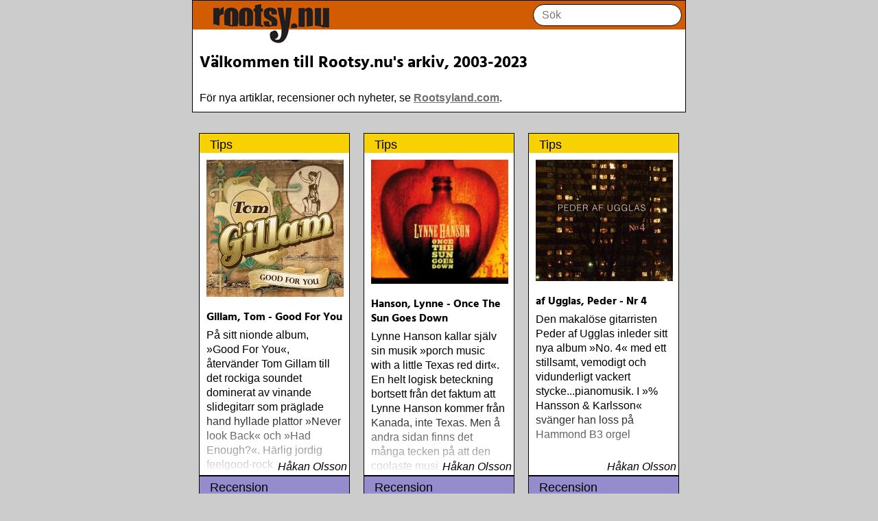

--- FILE ---
content_type: text/html; charset=utf-8
request_url: https://rootsy.nu/nyhet.php?id=3621
body_size: 15113
content:


  <html>
  <head>
  <title>Rootsy.nu</title>
  <meta name="viewport" content="width=device-width, initial-scale=1, viewport-fit=cover">
  <link rel="stylesheet" type="text/css" href="/static/style.css">
  </head>
  <body>
  <div class ="wrapper">
  <div class="border">
  <div class="header"><a href="/"><img src="/static/logo_upper.jpg" id="upper"><img src="/static/logo_downer.jpg" id="lower"></a>

  <form class = "search" method="get" action="/search/">
  <input type="text" placeholder="Sök" name="terms" autocomplete="off">
  </form>
  </div>
  
<article>
<h3>Välkommen till Rootsy.nu's arkiv, 2003-2023</h3>

För nya artiklar, recensioner och nyheter, se <a href="http://www.rootsyland.com">Rootsyland.com</a>.

<div>

</div>

</article>
</div>


<div id ="cl" class="contentList">



  <div class="contentListItem">
<a href="/content/0x2a72/GillamTomGoodForYou" >
  <div class="cheader cheader-pitch">Tips </div>
  <img src="https://files.rootsy.nu/rpb/album/1533.jpg">
  <div class="innerItem">
  <h4>Gillam, Tom - Good For You</h4>
  <div class="leadin">
  På sitt nionde album, »Good For You«, återvänder Tom Gillam till det rockiga soundet dominerat av vinande slidegitarr som präglade hand hyllade plattor »Never look Back« och »Had Enough?«. Härlig jordig feelgood-rock med ett starkt låtskrivande i botten
  </div>
  <div class="fade-out">&nbsp;

  <div class="writtenBy"> Håkan Olsson </div>

  </div>
  </div>
  </a>
  </div>




  <div class="contentListItem">
<a href="/content/0x2996/HansonLynneOnceTheSunGoesDown" >
  <div class="cheader cheader-pitch">Tips </div>
  <img src="https://files.rootsy.nu/rpb/album/1351.jpg">
  <div class="innerItem">
  <h4>Hanson, Lynne - Once The Sun Goes Down</h4>
  <div class="leadin">
  Lynne Hanson kallar själv sin musik »porch music with a little Texas red dirt«. En helt logisk beteckning bortsett från det faktum att Lynne Hanson kommer från Kanada, inte Texas. Men å andra sidan finns det många tecken på att den coolaste musiken just nu görs i Kanada
  </div>
  <div class="fade-out">&nbsp;

  <div class="writtenBy"> Håkan Olsson </div>

  </div>
  </div>
  </a>
  </div>




  <div class="contentListItem">
<a href="/content/0x2219/afUgglasPederNr4" >
  <div class="cheader cheader-pitch">Tips </div>
  <img src="https://files.rootsy.nu/rpb/album/1479.jpg">
  <div class="innerItem">
  <h4>af Ugglas, Peder - Nr 4</h4>
  <div class="leadin">
  Den makalöse gitarristen Peder af Ugglas inleder sitt nya album »No. 4« med ett stillsamt, vemodigt och vidunderligt vackert stycke...pianomusik. I »% Hansson &amp; Karlsson« svänger han loss på Hammond B3 orgel
  </div>
  <div class="fade-out">&nbsp;

  <div class="writtenBy"> Håkan Olsson </div>

  </div>
  </div>
  </a>
  </div>




  <div class="contentListItem">
<a href="/content/0xc1a/MadProfessorJoeAriwaDubOfJihadRewiredDubPart2" >
  <div class="cheader cheader-review">Recension </div>
  <img src="https://files.rootsy.nu/rpb/review/970.jpg">
  <div class="innerItem">
  <h4>Mad Professor &amp; Joe Ariwa - Dub Of Jihad - Rewired Dub Part 2</h4>
  <div class="leadin">
  Siden midten af 1980erne har den guyanskfødte reggaeproducer Neil Fraser aka Mad Professor terroriseret og revolutioneret reggaemusikken med sin dybe underfundige dub sound, der gjort ham til en både eftertragtet og respekteret producer, der tillige har skabt ham et navn udenfor reggaekredse
  </div>
  <div class="fade-out">&nbsp;

  <div class="writtenBy"> Henrik Bæk </div>

  </div>
  </div>
  </a>
  </div>




  <div class="contentListItem">
<a href="/content/0x1271/KeatingAnnieWatertowerview" >
  <div class="cheader cheader-review">Recension </div>
  <img src="https://files.rootsy.nu/rpb/review/1587.jpg">
  <div class="innerItem">
  <h4>Keating, Annie - Water tower view</h4>
  <div class="leadin">
  Annie Keating rör sig mellan folk och country med sitt självmedvetna utspel och starka låtar. Hennes lyrik tolkar genomgående de mörkare sidorna av vad det innebär att vara människa i en precis, men också diskret understrykande metaforik
  </div>
  <div class="fade-out">&nbsp;

  <div class="writtenBy"> Magnus Eriksson </div>

  </div>
  </div>
  </a>
  </div>




  <div class="contentListItem">
<a href="/content/0x6ec/BlandadeArtisterTheBiggestReggaeOneDropAnthems2006" >
  <div class="cheader cheader-review">Recension </div>
  <img src="https://files.rootsy.nu/rpb/review/525.jpg">
  <div class="innerItem">
  <h4>Blandade Artister - The Biggest Reggae One-Drop Anthems 2006</h4>
  <div class="leadin">
  Sidste år udsendte det engelske pladeselskab Greensleeves Records dobbelt albummet »The Biggest Reggae One-Drop Anthems 2005«, der som titlen indikerer er et opsamlingsalbum med de bedste numre indenfor den populære reggaestil kaldet one-drop
  </div>
  <div class="fade-out">&nbsp;

  <div class="writtenBy"> Henrik Bæk </div>

  </div>
  </div>
  </a>
  </div>




  <div class="contentListItem">
<a href="/content/0x2bbd/HenriksenPaulTimeToGrowWingssingle" >
  <div class="cheader cheader-pitch">Tips </div>
  <img src="https://files.rootsy.nu/rpb/album/1805.jpg">
  <div class="innerItem">
  <h4>Henriksen, Paul - Time To Grow Wings (single)</h4>
  <div class="leadin">
  Tulips fold out its petals
small creeks fill up in the spring
old buds wake from its sleep
guess it´s time to grow some wings

På låta «Time to Grow Wings» blandes country/folk/blues med norske folkemusikkelementer
  </div>
  <div class="fade-out">&nbsp;

  <div class="writtenBy"> Håkan Olsson </div>

  </div>
  </div>
  </a>
  </div>




  <div class="contentListItem">
<a href="/content/0x2165/rsrapportfrnRootsyland" >
  <div class="cheader cheader-article">Artikel </div>
  <img src="https://files.rootsy.nu/rpb/article/285.jpg">
  <div class="innerItem">
  <h4>Årsrapport från Rootsyland</h4>
  <div class="leadin">
  Kommer ni ihåg alla turnéer? Jag blir nästan åksjuk när jag tittar tillbaka och ser att det inte ens är ett år sedan som Kinky Friedman gjorde sin första riktiga Skandinavienturné. - Björn Pettersson på RootsyLive summerar 2013
  </div>
  <div class="fade-out">&nbsp;

  <div class="writtenBy"> Björn Pettersson </div>

  </div>
  </div>
  </a>
  </div>




  <div class="contentListItem">
<a href="/content/0x154c/SplendorTheDelphianPalace" >
  <div class="cheader cheader-review">Recension </div>
  <img src="https://files.rootsy.nu/rpb/review/1866.jpg">
  <div class="innerItem">
  <h4>Splendor, The - Delphian Palace</h4>
  <div class="leadin">
  The Splendors skiva »Sound of Splendor«, utgiven 2008, tog form i den egensinniga syntesen av spontana infall och kollektiv självklarhet, som om det gemensamma organiskt växte fram ur det individuella. Så skapade gruppen musik som var både omedelbart tillgänglig och radikal i sin formsträvan
  </div>
  <div class="fade-out">&nbsp;

  <div class="writtenBy"> Magnus Eriksson </div>

  </div>
  </div>
  </a>
  </div>




  <div class="contentListItem">
<a href="/content/0x23c6/PizzarelliBuckyFrankVignMoonglow" >
  <div class="cheader cheader-pitch">Tips </div>
  <img src="https://files.rootsy.nu/rpb/album/303.jpg">
  <div class="innerItem">
  <h4>Pizzarelli, Bucky &amp; Frank Vign - Moonglow</h4>
  <div class="leadin">
  Produced by Joel Dorn
Liner Notes by David Ritz

 

&#34;...the mood is romantic, the tempos relaxed, and the virtuosity, though always evident, is unusually subdued. The 79-year-old Pizzarelli and 39-year-old Vignola aim to seduce listeners, not dazzle them, and the duo consistently hits its mark
  </div>
  <div class="fade-out">&nbsp;

  <div class="writtenBy"> Håkan Olsson </div>

  </div>
  </div>
  </a>
  </div>




  <div class="contentListItem">
<a href="/content/0x2bbc/HenriksenPaulTimeToGrowWingsLP" >
  <div class="cheader cheader-pitch">Tips </div>
  <img src="https://files.rootsy.nu/rpb/album/1804.jpg">
  <div class="innerItem">
  <h4>Henriksen, Paul - Time To Grow Wings LP</h4>
  <div class="leadin">
  


—»Ride the bullet«

Sångerna som är med på Paul Henriksens debutalbum har vuxit fram över lång tid, tio år
  </div>
  <div class="fade-out">&nbsp;

  <div class="writtenBy"> Håkan Olsson </div>

  </div>
  </div>
  </a>
  </div>




  <div class="contentListItem">
<a href="/content/0x2770/FehlingAnnikaGoodForYouTheBestofAnnikaFehlinginternationaledition" >
  <div class="cheader cheader-pitch">Tips </div>
  <img src="https://files.rootsy.nu/rpb/album/882.jpg">
  <div class="innerItem">
  <h4>Fehling, Annika - Good For You: The Best of Annika Fehling (international edition)</h4>
  <div class="leadin">
  För två år sedan kom den första upplagan av samlingsplattan »Good For You: The Best of Annika Fehling«. Nu får den lämna plats för den andra upplagan som fokuserar helt engelskspråkigt material med tanke på det spirande internationella intresset för Annikas musik
  </div>
  <div class="fade-out">&nbsp;

  <div class="writtenBy"> Håkan Olsson </div>

  </div>
  </div>
  </a>
  </div>




  <div class="contentListItem">
<a href="/content/0xa36/BlandadeArtister83Riddim" >
  <div class="cheader cheader-review">Recension </div>
  <img src="https://files.rootsy.nu/rpb/review/812.jpg">
  <div class="innerItem">
  <h4>Blandade Artister - 83 Riddim</h4>
  <div class="leadin">
  Den koncertaktuelle reggaesanger Freddie McGregor har i den grad formået at viderebringe reggaearven til sine sønner, der med stor succes både er kendt som producere og sangere
  </div>
  <div class="fade-out">&nbsp;

  <div class="writtenBy"> Henrik Bæk </div>

  </div>
  </div>
  </a>
  </div>




  <div class="contentListItem">
<a href="/content/0x2d08/Bst2022" >
  <div class="cheader cheader-chart">Toplista </div>
  <img src="https://files.rootsy.nu/rpb/author/1.jpg">
  <div class="innerItem">
  <h4>Bäst 2022</h4>
  <div class="leadin">
  Jesper Lindell
Twilights
(Brunnsvik Sounds)



Caleb Caudle
Forsythia
(Soundly Music)

[url https://open.spotify
  </div>
  <div class="fade-out">&nbsp;

  <div class="writtenBy"> Håkan Olsson </div>

  </div>
  </div>
  </a>
  </div>




  <div class="contentListItem">
<a href="/content/0x2740/BeardChrisLiveWire" >
  <div class="cheader cheader-pitch">Tips </div>
  <img src="https://files.rootsy.nu/rpb/album/857.jpg">
  <div class="innerItem">
  <h4>Beard, Chris - Live Wire</h4>
  <div class="leadin">
   Chris Beard&#39;s new CD, »Live Wire«, is a compilation of two »live« performances in Grand Rapids, MI and Chicago, IL which contains new songs and bonus studio tracks. This disc exhibits, without doubt, Chris&#39; extraordinary talent as a musician and his fantastic stage presence.
  </div>
  <div class="fade-out">&nbsp;

  <div class="writtenBy"> Håkan Olsson </div>

  </div>
  </div>
  </a>
  </div>




  <div class="contentListItem">
<a href="/content/0x2a2c/McKennittLoreenaTroubadoursOnTheRhine" >
  <div class="cheader cheader-pitch">Tips </div>
  <img src="https://files.rootsy.nu/rpb/album/1466.jpg">
  <div class="innerItem">
  <h4>McKennitt, Loreena - Troubadours On The Rhine</h4>
  <div class="leadin">
  I mars 2011 gjorde Loreena McKennitt en unik konsert i radiohuset i Mainz, Tyskland. Inför 300 specialinbjudna och andäktiga fans bjöd hon på en intim och starkt laddad konsert
  </div>
  <div class="fade-out">&nbsp;

  <div class="writtenBy"> Håkan Olsson </div>

  </div>
  </div>
  </a>
  </div>




  <div class="contentListItem">
<a href="/content/0x2431/CreagerRogerHavingFunAllWrong" >
  <div class="cheader cheader-pitch">Tips </div>
  <img src="https://files.rootsy.nu/rpb/album/379.jpg">
  <div class="innerItem">
  <h4>Creager, Roger - Having Fun All Wrong</h4>
  <div class="leadin">
  Following the path worn by the boots of Robert Earl Keen and Pat Green, Roger Creager is the next emerging singer songwriter to come out of the explosive Texas music scene. Armed with a rabid fanbase, Roger is set to take his brand of Lone Star country beyond the confines of the Texas border.
  </div>
  <div class="fade-out">&nbsp;

  <div class="writtenBy"> Håkan Olsson </div>

  </div>
  </div>
  </a>
  </div>




  <div class="contentListItem">
<a href="/content/0x1af0/VringTrineliseOhPurity" >
  <div class="cheader cheader-review">Recension </div>
  <img src="https://files.rootsy.nu/rpb/review/2498.jpg">
  <div class="innerItem">
  <h4>Væring, Trinelise - Oh Purity</h4>
  <div class="leadin">
  »Oh Purity« är en ep med sex spår som stöds av konsertfilmen »Oh Purity in watching landscapes«. Även om samspelet mellan musik och bild har central betydelse för varseblivningen ger dock musiken en utgångspunkt
  </div>
  <div class="fade-out">&nbsp;

  <div class="writtenBy"> Magnus Eriksson </div>

  </div>
  </div>
  </a>
  </div>




  <div class="contentListItem">
<a href="/content/0x498/BlandadeArtisterStrictlyTheBestVol33" >
  <div class="cheader cheader-review">Recension </div>
  <img src="https://files.rootsy.nu/rpb/review/333.jpg">
  <div class="innerItem">
  <h4>Blandade Artister - Strictly The Best Vol. 33</h4>
  <div class="leadin">
  Siden 1991 har VP Records udgivet opsamlingsalbummet »Strictly The Best« og 2005 er ingen undtagelse, idet selskabet netop har smidt Volume 33 og 34 på gaden
  </div>
  <div class="fade-out">&nbsp;

  <div class="writtenBy"> Henrik Bæk </div>

  </div>
  </div>
  </a>
  </div>




  <div class="contentListItem">
<a href="/content/0x26d7/BlandadeArtisterRootsyFall2014Complete11CD" >
  <div class="cheader cheader-pitch">Tips </div>
  <img src="https://files.rootsy.nu/rpb/album/1685.jpg">
  <div class="innerItem">
  <h4>Blandade Artister - Rootsy Fall 2014 - Complete (11 CD)</h4>
  <div class="leadin">
  Rootsy firar 10 år med nya, fina skivsläpp. Nu ger vi dig chansen att bekvämt följa utgivningen samtidigt som du ger ditt stöd åt artister och bolag
  </div>
  <div class="fade-out">&nbsp;

  <div class="writtenBy"> Håkan Olsson </div>

  </div>
  </div>
  </a>
  </div>


  </div>
  <div id="more">
    <div class ="extender"></div>
    Laddar mer
  </div>

  <script>
    async function loadMore() {
      const res = await fetch("/api/content/extra")
      const items = await res.json()
      const $cl = document.getElementById("cl")
      const $co = $cl.querySelector(".contentListItem")
      for (const i of items) {
        const $c = $co.cloneNode(true)
        $c.querySelector("h4").innerHTML = i.name
        $c.querySelector("a").href = i.url
        $c.querySelector("img").src = i.pic
        $c.querySelector(".leadin").innerHTML = i.lead_in_text
        $c.querySelector(".writtenBy").innerHTML = i.written_by

        $header = $c.querySelector(".cheader")
        $header.classList.value= ""
        $header.innerHTML = i.type_text
        $header.classList.add("cheader-" + i.type)
        $header.classList.add("cheader")
        $cl.append($c)
      }
    }

    const obs = new IntersectionObserver(entries => {
      if (entries[0].isIntersecting) {
        loadMore()
      }
    })
    obs.observe(document.getElementById("more"))
  </script>



  </wrapper>
  </body>
  </html>
  
